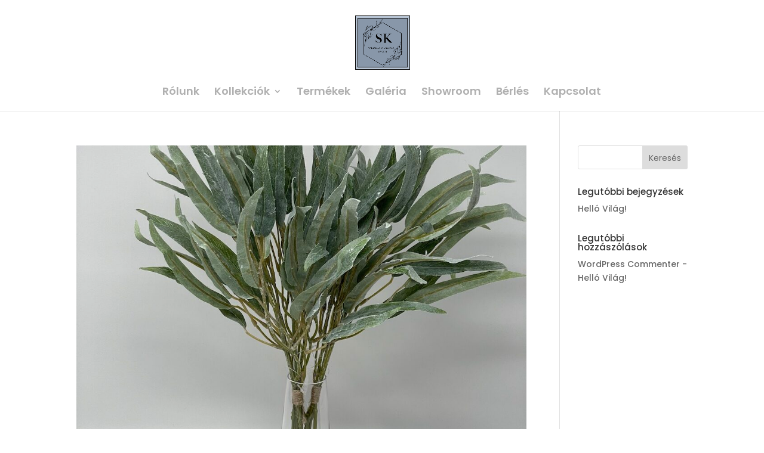

--- FILE ---
content_type: text/css
request_url: https://weddingdecor.hu/wp-content/themes/divi-child/style.css?ver=4.18.0
body_size: 209
content:
/**
 * Theme Name:     Divi Child
 * Author:         Elegant Themes
 * Template:       Divi
 * Text Domain:	   divi-child
 * Description:    Smart. Flexible. Beautiful. Divi is the most powerful theme in our collection.
 */

  @media only screen and (min-width: 1350px)
et_pb_section {
  padding: 0px 0;
    padding-right: 0px;
    padding-left: 0px;
}